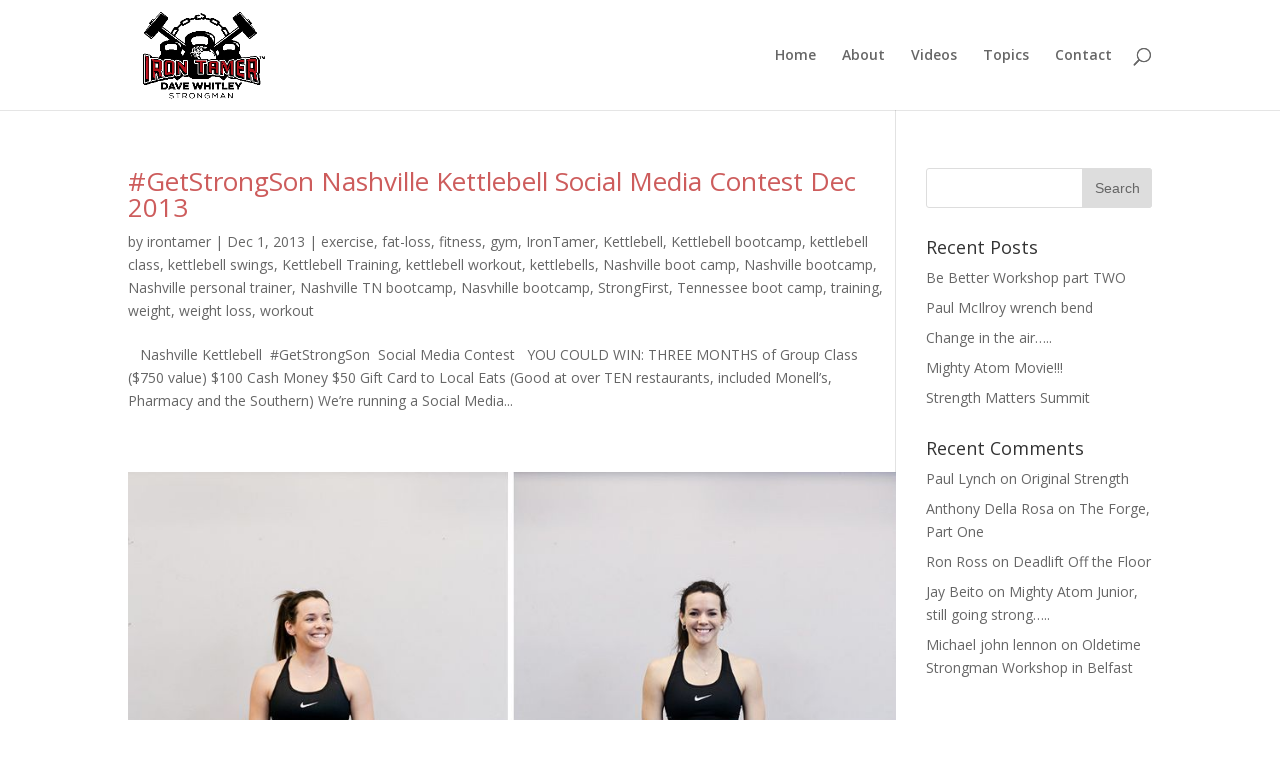

--- FILE ---
content_type: text/html; charset=UTF-8
request_url: https://irontamer.com/category/kettlebell-workout/
body_size: 9070
content:
<!DOCTYPE html>
<html lang="en-US">
<head>
	<meta charset="UTF-8" />
<meta http-equiv="X-UA-Compatible" content="IE=edge">
	<link rel="pingback" href="https://irontamer.com/xmlrpc.php" />

	<script type="text/javascript">
		document.documentElement.className = 'js';
	</script>

	<script>var et_site_url='https://irontamer.com';var et_post_id='global';function et_core_page_resource_fallback(a,b){"undefined"===typeof b&&(b=a.sheet.cssRules&&0===a.sheet.cssRules.length);b&&(a.onerror=null,a.onload=null,a.href?a.href=et_site_url+"/?et_core_page_resource="+a.id+et_post_id:a.src&&(a.src=et_site_url+"/?et_core_page_resource="+a.id+et_post_id))}
</script><title>kettlebell workout | Iron Tamer Dave Whitley</title>
<meta name='robots' content='max-image-preview:large' />
<link rel='dns-prefetch' href='//fonts.googleapis.com' />
<link rel="alternate" type="application/rss+xml" title="Iron Tamer Dave Whitley &raquo; Feed" href="https://irontamer.com/feed/" />
<link rel="alternate" type="application/rss+xml" title="Iron Tamer Dave Whitley &raquo; Comments Feed" href="https://irontamer.com/comments/feed/" />
<link rel="alternate" type="application/rss+xml" title="Iron Tamer Dave Whitley &raquo; kettlebell workout Category Feed" href="https://irontamer.com/category/kettlebell-workout/feed/" />
<meta content="Divi v.3.7" name="generator"/><style id='wp-img-auto-sizes-contain-inline-css' type='text/css'>
img:is([sizes=auto i],[sizes^="auto," i]){contain-intrinsic-size:3000px 1500px}
/*# sourceURL=wp-img-auto-sizes-contain-inline-css */
</style>
<style id='wp-emoji-styles-inline-css' type='text/css'>

	img.wp-smiley, img.emoji {
		display: inline !important;
		border: none !important;
		box-shadow: none !important;
		height: 1em !important;
		width: 1em !important;
		margin: 0 0.07em !important;
		vertical-align: -0.1em !important;
		background: none !important;
		padding: 0 !important;
	}
/*# sourceURL=wp-emoji-styles-inline-css */
</style>
<style id='wp-block-library-inline-css' type='text/css'>
:root{--wp-block-synced-color:#7a00df;--wp-block-synced-color--rgb:122,0,223;--wp-bound-block-color:var(--wp-block-synced-color);--wp-editor-canvas-background:#ddd;--wp-admin-theme-color:#007cba;--wp-admin-theme-color--rgb:0,124,186;--wp-admin-theme-color-darker-10:#006ba1;--wp-admin-theme-color-darker-10--rgb:0,107,160.5;--wp-admin-theme-color-darker-20:#005a87;--wp-admin-theme-color-darker-20--rgb:0,90,135;--wp-admin-border-width-focus:2px}@media (min-resolution:192dpi){:root{--wp-admin-border-width-focus:1.5px}}.wp-element-button{cursor:pointer}:root .has-very-light-gray-background-color{background-color:#eee}:root .has-very-dark-gray-background-color{background-color:#313131}:root .has-very-light-gray-color{color:#eee}:root .has-very-dark-gray-color{color:#313131}:root .has-vivid-green-cyan-to-vivid-cyan-blue-gradient-background{background:linear-gradient(135deg,#00d084,#0693e3)}:root .has-purple-crush-gradient-background{background:linear-gradient(135deg,#34e2e4,#4721fb 50%,#ab1dfe)}:root .has-hazy-dawn-gradient-background{background:linear-gradient(135deg,#faaca8,#dad0ec)}:root .has-subdued-olive-gradient-background{background:linear-gradient(135deg,#fafae1,#67a671)}:root .has-atomic-cream-gradient-background{background:linear-gradient(135deg,#fdd79a,#004a59)}:root .has-nightshade-gradient-background{background:linear-gradient(135deg,#330968,#31cdcf)}:root .has-midnight-gradient-background{background:linear-gradient(135deg,#020381,#2874fc)}:root{--wp--preset--font-size--normal:16px;--wp--preset--font-size--huge:42px}.has-regular-font-size{font-size:1em}.has-larger-font-size{font-size:2.625em}.has-normal-font-size{font-size:var(--wp--preset--font-size--normal)}.has-huge-font-size{font-size:var(--wp--preset--font-size--huge)}.has-text-align-center{text-align:center}.has-text-align-left{text-align:left}.has-text-align-right{text-align:right}.has-fit-text{white-space:nowrap!important}#end-resizable-editor-section{display:none}.aligncenter{clear:both}.items-justified-left{justify-content:flex-start}.items-justified-center{justify-content:center}.items-justified-right{justify-content:flex-end}.items-justified-space-between{justify-content:space-between}.screen-reader-text{border:0;clip-path:inset(50%);height:1px;margin:-1px;overflow:hidden;padding:0;position:absolute;width:1px;word-wrap:normal!important}.screen-reader-text:focus{background-color:#ddd;clip-path:none;color:#444;display:block;font-size:1em;height:auto;left:5px;line-height:normal;padding:15px 23px 14px;text-decoration:none;top:5px;width:auto;z-index:100000}html :where(.has-border-color){border-style:solid}html :where([style*=border-top-color]){border-top-style:solid}html :where([style*=border-right-color]){border-right-style:solid}html :where([style*=border-bottom-color]){border-bottom-style:solid}html :where([style*=border-left-color]){border-left-style:solid}html :where([style*=border-width]){border-style:solid}html :where([style*=border-top-width]){border-top-style:solid}html :where([style*=border-right-width]){border-right-style:solid}html :where([style*=border-bottom-width]){border-bottom-style:solid}html :where([style*=border-left-width]){border-left-style:solid}html :where(img[class*=wp-image-]){height:auto;max-width:100%}:where(figure){margin:0 0 1em}html :where(.is-position-sticky){--wp-admin--admin-bar--position-offset:var(--wp-admin--admin-bar--height,0px)}@media screen and (max-width:600px){html :where(.is-position-sticky){--wp-admin--admin-bar--position-offset:0px}}

/*# sourceURL=wp-block-library-inline-css */
</style><style id='global-styles-inline-css' type='text/css'>
:root{--wp--preset--aspect-ratio--square: 1;--wp--preset--aspect-ratio--4-3: 4/3;--wp--preset--aspect-ratio--3-4: 3/4;--wp--preset--aspect-ratio--3-2: 3/2;--wp--preset--aspect-ratio--2-3: 2/3;--wp--preset--aspect-ratio--16-9: 16/9;--wp--preset--aspect-ratio--9-16: 9/16;--wp--preset--color--black: #000000;--wp--preset--color--cyan-bluish-gray: #abb8c3;--wp--preset--color--white: #ffffff;--wp--preset--color--pale-pink: #f78da7;--wp--preset--color--vivid-red: #cf2e2e;--wp--preset--color--luminous-vivid-orange: #ff6900;--wp--preset--color--luminous-vivid-amber: #fcb900;--wp--preset--color--light-green-cyan: #7bdcb5;--wp--preset--color--vivid-green-cyan: #00d084;--wp--preset--color--pale-cyan-blue: #8ed1fc;--wp--preset--color--vivid-cyan-blue: #0693e3;--wp--preset--color--vivid-purple: #9b51e0;--wp--preset--gradient--vivid-cyan-blue-to-vivid-purple: linear-gradient(135deg,rgb(6,147,227) 0%,rgb(155,81,224) 100%);--wp--preset--gradient--light-green-cyan-to-vivid-green-cyan: linear-gradient(135deg,rgb(122,220,180) 0%,rgb(0,208,130) 100%);--wp--preset--gradient--luminous-vivid-amber-to-luminous-vivid-orange: linear-gradient(135deg,rgb(252,185,0) 0%,rgb(255,105,0) 100%);--wp--preset--gradient--luminous-vivid-orange-to-vivid-red: linear-gradient(135deg,rgb(255,105,0) 0%,rgb(207,46,46) 100%);--wp--preset--gradient--very-light-gray-to-cyan-bluish-gray: linear-gradient(135deg,rgb(238,238,238) 0%,rgb(169,184,195) 100%);--wp--preset--gradient--cool-to-warm-spectrum: linear-gradient(135deg,rgb(74,234,220) 0%,rgb(151,120,209) 20%,rgb(207,42,186) 40%,rgb(238,44,130) 60%,rgb(251,105,98) 80%,rgb(254,248,76) 100%);--wp--preset--gradient--blush-light-purple: linear-gradient(135deg,rgb(255,206,236) 0%,rgb(152,150,240) 100%);--wp--preset--gradient--blush-bordeaux: linear-gradient(135deg,rgb(254,205,165) 0%,rgb(254,45,45) 50%,rgb(107,0,62) 100%);--wp--preset--gradient--luminous-dusk: linear-gradient(135deg,rgb(255,203,112) 0%,rgb(199,81,192) 50%,rgb(65,88,208) 100%);--wp--preset--gradient--pale-ocean: linear-gradient(135deg,rgb(255,245,203) 0%,rgb(182,227,212) 50%,rgb(51,167,181) 100%);--wp--preset--gradient--electric-grass: linear-gradient(135deg,rgb(202,248,128) 0%,rgb(113,206,126) 100%);--wp--preset--gradient--midnight: linear-gradient(135deg,rgb(2,3,129) 0%,rgb(40,116,252) 100%);--wp--preset--font-size--small: 13px;--wp--preset--font-size--medium: 20px;--wp--preset--font-size--large: 36px;--wp--preset--font-size--x-large: 42px;--wp--preset--spacing--20: 0.44rem;--wp--preset--spacing--30: 0.67rem;--wp--preset--spacing--40: 1rem;--wp--preset--spacing--50: 1.5rem;--wp--preset--spacing--60: 2.25rem;--wp--preset--spacing--70: 3.38rem;--wp--preset--spacing--80: 5.06rem;--wp--preset--shadow--natural: 6px 6px 9px rgba(0, 0, 0, 0.2);--wp--preset--shadow--deep: 12px 12px 50px rgba(0, 0, 0, 0.4);--wp--preset--shadow--sharp: 6px 6px 0px rgba(0, 0, 0, 0.2);--wp--preset--shadow--outlined: 6px 6px 0px -3px rgb(255, 255, 255), 6px 6px rgb(0, 0, 0);--wp--preset--shadow--crisp: 6px 6px 0px rgb(0, 0, 0);}:where(.is-layout-flex){gap: 0.5em;}:where(.is-layout-grid){gap: 0.5em;}body .is-layout-flex{display: flex;}.is-layout-flex{flex-wrap: wrap;align-items: center;}.is-layout-flex > :is(*, div){margin: 0;}body .is-layout-grid{display: grid;}.is-layout-grid > :is(*, div){margin: 0;}:where(.wp-block-columns.is-layout-flex){gap: 2em;}:where(.wp-block-columns.is-layout-grid){gap: 2em;}:where(.wp-block-post-template.is-layout-flex){gap: 1.25em;}:where(.wp-block-post-template.is-layout-grid){gap: 1.25em;}.has-black-color{color: var(--wp--preset--color--black) !important;}.has-cyan-bluish-gray-color{color: var(--wp--preset--color--cyan-bluish-gray) !important;}.has-white-color{color: var(--wp--preset--color--white) !important;}.has-pale-pink-color{color: var(--wp--preset--color--pale-pink) !important;}.has-vivid-red-color{color: var(--wp--preset--color--vivid-red) !important;}.has-luminous-vivid-orange-color{color: var(--wp--preset--color--luminous-vivid-orange) !important;}.has-luminous-vivid-amber-color{color: var(--wp--preset--color--luminous-vivid-amber) !important;}.has-light-green-cyan-color{color: var(--wp--preset--color--light-green-cyan) !important;}.has-vivid-green-cyan-color{color: var(--wp--preset--color--vivid-green-cyan) !important;}.has-pale-cyan-blue-color{color: var(--wp--preset--color--pale-cyan-blue) !important;}.has-vivid-cyan-blue-color{color: var(--wp--preset--color--vivid-cyan-blue) !important;}.has-vivid-purple-color{color: var(--wp--preset--color--vivid-purple) !important;}.has-black-background-color{background-color: var(--wp--preset--color--black) !important;}.has-cyan-bluish-gray-background-color{background-color: var(--wp--preset--color--cyan-bluish-gray) !important;}.has-white-background-color{background-color: var(--wp--preset--color--white) !important;}.has-pale-pink-background-color{background-color: var(--wp--preset--color--pale-pink) !important;}.has-vivid-red-background-color{background-color: var(--wp--preset--color--vivid-red) !important;}.has-luminous-vivid-orange-background-color{background-color: var(--wp--preset--color--luminous-vivid-orange) !important;}.has-luminous-vivid-amber-background-color{background-color: var(--wp--preset--color--luminous-vivid-amber) !important;}.has-light-green-cyan-background-color{background-color: var(--wp--preset--color--light-green-cyan) !important;}.has-vivid-green-cyan-background-color{background-color: var(--wp--preset--color--vivid-green-cyan) !important;}.has-pale-cyan-blue-background-color{background-color: var(--wp--preset--color--pale-cyan-blue) !important;}.has-vivid-cyan-blue-background-color{background-color: var(--wp--preset--color--vivid-cyan-blue) !important;}.has-vivid-purple-background-color{background-color: var(--wp--preset--color--vivid-purple) !important;}.has-black-border-color{border-color: var(--wp--preset--color--black) !important;}.has-cyan-bluish-gray-border-color{border-color: var(--wp--preset--color--cyan-bluish-gray) !important;}.has-white-border-color{border-color: var(--wp--preset--color--white) !important;}.has-pale-pink-border-color{border-color: var(--wp--preset--color--pale-pink) !important;}.has-vivid-red-border-color{border-color: var(--wp--preset--color--vivid-red) !important;}.has-luminous-vivid-orange-border-color{border-color: var(--wp--preset--color--luminous-vivid-orange) !important;}.has-luminous-vivid-amber-border-color{border-color: var(--wp--preset--color--luminous-vivid-amber) !important;}.has-light-green-cyan-border-color{border-color: var(--wp--preset--color--light-green-cyan) !important;}.has-vivid-green-cyan-border-color{border-color: var(--wp--preset--color--vivid-green-cyan) !important;}.has-pale-cyan-blue-border-color{border-color: var(--wp--preset--color--pale-cyan-blue) !important;}.has-vivid-cyan-blue-border-color{border-color: var(--wp--preset--color--vivid-cyan-blue) !important;}.has-vivid-purple-border-color{border-color: var(--wp--preset--color--vivid-purple) !important;}.has-vivid-cyan-blue-to-vivid-purple-gradient-background{background: var(--wp--preset--gradient--vivid-cyan-blue-to-vivid-purple) !important;}.has-light-green-cyan-to-vivid-green-cyan-gradient-background{background: var(--wp--preset--gradient--light-green-cyan-to-vivid-green-cyan) !important;}.has-luminous-vivid-amber-to-luminous-vivid-orange-gradient-background{background: var(--wp--preset--gradient--luminous-vivid-amber-to-luminous-vivid-orange) !important;}.has-luminous-vivid-orange-to-vivid-red-gradient-background{background: var(--wp--preset--gradient--luminous-vivid-orange-to-vivid-red) !important;}.has-very-light-gray-to-cyan-bluish-gray-gradient-background{background: var(--wp--preset--gradient--very-light-gray-to-cyan-bluish-gray) !important;}.has-cool-to-warm-spectrum-gradient-background{background: var(--wp--preset--gradient--cool-to-warm-spectrum) !important;}.has-blush-light-purple-gradient-background{background: var(--wp--preset--gradient--blush-light-purple) !important;}.has-blush-bordeaux-gradient-background{background: var(--wp--preset--gradient--blush-bordeaux) !important;}.has-luminous-dusk-gradient-background{background: var(--wp--preset--gradient--luminous-dusk) !important;}.has-pale-ocean-gradient-background{background: var(--wp--preset--gradient--pale-ocean) !important;}.has-electric-grass-gradient-background{background: var(--wp--preset--gradient--electric-grass) !important;}.has-midnight-gradient-background{background: var(--wp--preset--gradient--midnight) !important;}.has-small-font-size{font-size: var(--wp--preset--font-size--small) !important;}.has-medium-font-size{font-size: var(--wp--preset--font-size--medium) !important;}.has-large-font-size{font-size: var(--wp--preset--font-size--large) !important;}.has-x-large-font-size{font-size: var(--wp--preset--font-size--x-large) !important;}
/*# sourceURL=global-styles-inline-css */
</style>

<style id='classic-theme-styles-inline-css' type='text/css'>
/*! This file is auto-generated */
.wp-block-button__link{color:#fff;background-color:#32373c;border-radius:9999px;box-shadow:none;text-decoration:none;padding:calc(.667em + 2px) calc(1.333em + 2px);font-size:1.125em}.wp-block-file__button{background:#32373c;color:#fff;text-decoration:none}
/*# sourceURL=/wp-includes/css/classic-themes.min.css */
</style>
<link rel='stylesheet' id='uaf_client_css-css' href='https://irontamer.com/wp-content/uploads/useanyfont/uaf.css?ver=1765306189' type='text/css' media='all' />
<link rel='stylesheet' id='divi-fonts-css' href='https://fonts.googleapis.com/css?family=Open+Sans:300italic,400italic,600italic,700italic,800italic,400,300,600,700,800&#038;subset=latin,latin-ext' type='text/css' media='all' />
<link rel='stylesheet' id='divi-style-css' href='https://irontamer.com/wp-content/themes/Divi/style.css?ver=3.7' type='text/css' media='all' />
<link rel='stylesheet' id='dashicons-css' href='https://irontamer.com/wp-includes/css/dashicons.min.css?ver=6.9' type='text/css' media='all' />
<script type="text/javascript" src="https://irontamer.com/wp-includes/js/jquery/jquery.min.js?ver=3.7.1" id="jquery-core-js"></script>
<script type="text/javascript" src="https://irontamer.com/wp-includes/js/jquery/jquery-migrate.min.js?ver=3.4.1" id="jquery-migrate-js"></script>
<link rel="https://api.w.org/" href="https://irontamer.com/wp-json/" /><link rel="alternate" title="JSON" type="application/json" href="https://irontamer.com/wp-json/wp/v2/categories/25" /><link rel="EditURI" type="application/rsd+xml" title="RSD" href="https://irontamer.com/xmlrpc.php?rsd" />
<meta name="generator" content="WordPress 6.9" />
<meta name="viewport" content="width=device-width, initial-scale=1.0, maximum-scale=1.0, user-scalable=0" /><style type="text/css" id="custom-background-css">
body.custom-background { background-color: #ffffff; }
</style>
	<link rel="stylesheet" id="et-divi-customizer-global-cached-inline-styles" href="https://irontamer.com/wp-content/cache/et/global/et-divi-customizer-global-17681460297598.min.css" onerror="et_core_page_resource_fallback(this, true)" onload="et_core_page_resource_fallback(this)" /><link rel='stylesheet' id='et-builder-googlefonts-css' href='https://fonts.googleapis.com/css?family=Bevan:regular&#038;subset=latin,latin-ext' type='text/css' media='all' />
</head>
<body class="archive category category-kettlebell-workout category-25 custom-background wp-theme-Divi et_color_scheme_red et_pb_button_helper_class et_fixed_nav et_show_nav et_cover_background et_pb_gutter osx et_pb_gutters1 et_primary_nav_dropdown_animation_slide et_secondary_nav_dropdown_animation_fade et_pb_footer_columns4 et_header_style_left et_right_sidebar et_divi_theme et_minified_js et_minified_css">
	<div id="page-container">

	
	
			<header id="main-header" data-height-onload="95">
			<div class="container clearfix et_menu_container">
							<div class="logo_container">
					<span class="logo_helper"></span>
					<a href="https://irontamer.com/">
						<img src="http://irontamer.com/wp-content/uploads/2016/02/IronTamerlogo2016.png" alt="Iron Tamer Dave Whitley" id="logo" data-height-percentage="99" />
					</a>
				</div>
							<div id="et-top-navigation" data-height="95" data-fixed-height="40">
											<nav id="top-menu-nav">
						<ul id="top-menu" class="nav"><li id="menu-item-2907" class="menu-item menu-item-type-custom menu-item-object-custom menu-item-home menu-item-2907"><a href="http://irontamer.com">Home</a></li>
<li id="menu-item-3441" class="menu-item menu-item-type-post_type menu-item-object-page menu-item-3441"><a href="https://irontamer.com/about-page/">About</a></li>
<li id="menu-item-3448" class="menu-item menu-item-type-post_type menu-item-object-page menu-item-3448"><a href="https://irontamer.com/video-page/">Videos</a></li>
<li id="menu-item-3459" class="menu-item menu-item-type-post_type menu-item-object-page menu-item-3459"><a href="https://irontamer.com/topics-page/">Topics</a></li>
<li id="menu-item-3460" class="menu-item menu-item-type-post_type menu-item-object-page menu-item-3460"><a href="https://irontamer.com/contact-page/">Contact</a></li>
</ul>						</nav>
					
					
					
										<div id="et_top_search">
						<span id="et_search_icon"></span>
					</div>
					
					<div id="et_mobile_nav_menu">
				<div class="mobile_nav closed">
					<span class="select_page">Select Page</span>
					<span class="mobile_menu_bar mobile_menu_bar_toggle"></span>
				</div>
			</div>				</div> <!-- #et-top-navigation -->
			</div> <!-- .container -->
			<div class="et_search_outer">
				<div class="container et_search_form_container">
					<form role="search" method="get" class="et-search-form" action="https://irontamer.com/">
					<input type="search" class="et-search-field" placeholder="Search &hellip;" value="" name="s" title="Search for:" />					</form>
					<span class="et_close_search_field"></span>
				</div>
			</div>
		</header> <!-- #main-header -->
			<div id="et-main-area">
	
<div id="main-content">
	<div class="container">
		<div id="content-area" class="clearfix">
			<div id="left-area">
		
					<article id="post-2272" class="et_pb_post post-2272 post type-post status-publish format-standard has-post-thumbnail hentry category-exercise category-fat-loss category-fitness category-gym category-irontamer-2 category-kettlebell-2 category-kettlebell-bootcamp category-kettlebell-class category-kettlebell-swings category-kettlebell-training category-kettlebell-workout category-kettlebells category-nashville-boot-camp category-nashville-bootcamp category-nashville-personal-trainer category-nashville-tn-bootcamp category-nasvhille-bootcamp category-strongfirst category-tennessee-boot-camp category-training category-weight category-weight-loss category-workout">

				
															<h2 class="entry-title"><a href="https://irontamer.com/nashville-kettlebell-social-media-contest-dec-2013/">#GetStrongSon Nashville Kettlebell Social Media Contest Dec 2013</a></h2>
					
					<p class="post-meta"> by <span class="author vcard"><a href="https://irontamer.com/author/irontamerdave/" title="Posts by irontamer" rel="author">irontamer</a></span> | <span class="published">Dec 1, 2013</span> | <a href="https://irontamer.com/category/exercise/" rel="category tag">exercise</a>, <a href="https://irontamer.com/category/fat-loss/" rel="category tag">fat-loss</a>, <a href="https://irontamer.com/category/fitness/" rel="category tag">fitness</a>, <a href="https://irontamer.com/category/gym/" rel="category tag">gym</a>, <a href="https://irontamer.com/category/irontamer-2/" rel="category tag">IronTamer</a>, <a href="https://irontamer.com/category/kettlebell-2/" rel="category tag">Kettlebell</a>, <a href="https://irontamer.com/category/kettlebell-bootcamp/" rel="category tag">Kettlebell bootcamp</a>, <a href="https://irontamer.com/category/kettlebell-class/" rel="category tag">kettlebell class</a>, <a href="https://irontamer.com/category/kettlebell-swings/" rel="category tag">kettlebell swings</a>, <a href="https://irontamer.com/category/kettlebell-training/" rel="category tag">Kettlebell Training</a>, <a href="https://irontamer.com/category/kettlebell-workout/" rel="category tag">kettlebell workout</a>, <a href="https://irontamer.com/category/kettlebells/" rel="category tag">kettlebells</a>, <a href="https://irontamer.com/category/nashville-boot-camp/" rel="category tag">Nashville boot camp</a>, <a href="https://irontamer.com/category/nashville-bootcamp/" rel="category tag">Nashville bootcamp</a>, <a href="https://irontamer.com/category/nashville-personal-trainer/" rel="category tag">Nashville personal trainer</a>, <a href="https://irontamer.com/category/nashville-tn-bootcamp/" rel="category tag">Nashville TN bootcamp</a>, <a href="https://irontamer.com/category/nasvhille-bootcamp/" rel="category tag">Nasvhille bootcamp</a>, <a href="https://irontamer.com/category/strongfirst/" rel="category tag">StrongFirst</a>, <a href="https://irontamer.com/category/tennessee-boot-camp/" rel="category tag">Tennessee boot camp</a>, <a href="https://irontamer.com/category/training/" rel="category tag">training</a>, <a href="https://irontamer.com/category/weight/" rel="category tag">weight</a>, <a href="https://irontamer.com/category/weight-loss/" rel="category tag">weight loss</a>, <a href="https://irontamer.com/category/workout/" rel="category tag">workout</a></p>   Nashville Kettlebell  #GetStrongSon  Social Media Contest   YOU COULD WIN: THREE MONTHS of Group Class ($750 value) $100 Cash Money $50 Gift Card to Local Eats (Good at over TEN restaurants, included Monell’s, Pharmacy and the Southern) We’re running a Social Media...				
					</article> <!-- .et_pb_post -->
			
					<article id="post-2124" class="et_pb_post post-2124 post type-post status-publish format-standard has-post-thumbnail hentry category-exercise category-fat category-fat-loss category-fitness category-fitness-bootcamp category-gym category-irontamer-2 category-kettlebell-class category-kettlebell-swings category-kettlebell-training category-kettlebell-workout category-kettlebells category-personal-trainer category-strongfirst category-tennessee-boot-camp category-weight category-weight-loss category-workouts tag-fat-loss-2 tag-nashville-kettlebell tag-transformation-challenge tag-weight-loss tag-workout">

											<a class="entry-featured-image-url" href="https://irontamer.com/strongbody-challenge-fall-2013/">
								<img src="https://irontamer.com/wp-content/uploads/2013/03/Melissa.jpg" alt='StrongBody Challenge, Fall 2013' width='1080' height='675' />							</a>
					
															<h2 class="entry-title"><a href="https://irontamer.com/strongbody-challenge-fall-2013/">StrongBody Challenge, Fall 2013</a></h2>
					
					<p class="post-meta"> by <span class="author vcard"><a href="https://irontamer.com/author/irontamerdave/" title="Posts by irontamer" rel="author">irontamer</a></span> | <span class="published">Sep 16, 2013</span> | <a href="https://irontamer.com/category/exercise/" rel="category tag">exercise</a>, <a href="https://irontamer.com/category/fat/" rel="category tag">fat</a>, <a href="https://irontamer.com/category/fat-loss/" rel="category tag">fat-loss</a>, <a href="https://irontamer.com/category/fitness/" rel="category tag">fitness</a>, <a href="https://irontamer.com/category/fitness-bootcamp/" rel="category tag">fitness bootcamp</a>, <a href="https://irontamer.com/category/gym/" rel="category tag">gym</a>, <a href="https://irontamer.com/category/irontamer-2/" rel="category tag">IronTamer</a>, <a href="https://irontamer.com/category/kettlebell-class/" rel="category tag">kettlebell class</a>, <a href="https://irontamer.com/category/kettlebell-swings/" rel="category tag">kettlebell swings</a>, <a href="https://irontamer.com/category/kettlebell-training/" rel="category tag">Kettlebell Training</a>, <a href="https://irontamer.com/category/kettlebell-workout/" rel="category tag">kettlebell workout</a>, <a href="https://irontamer.com/category/kettlebells/" rel="category tag">kettlebells</a>, <a href="https://irontamer.com/category/personal-trainer/" rel="category tag">personal trainer</a>, <a href="https://irontamer.com/category/strongfirst/" rel="category tag">StrongFirst</a>, <a href="https://irontamer.com/category/tennessee-boot-camp/" rel="category tag">Tennessee boot camp</a>, <a href="https://irontamer.com/category/weight/" rel="category tag">weight</a>, <a href="https://irontamer.com/category/weight-loss/" rel="category tag">weight loss</a>, <a href="https://irontamer.com/category/workouts/" rel="category tag">workouts</a></p>The next round of the StrongBody Challenge will begin on Sept 30th. Measurements and registration will begin the week of Sept 23rd and we will be having a bonus class and intro session for everyone on Sept 28th. We aim to get as many measurements done this week as...				
					</article> <!-- .et_pb_post -->
			
					<article id="post-1990" class="et_pb_post post-1990 post type-post status-publish format-standard hentry category-gym category-health-club category-kettlebell-2 category-kettlebell-class category-kettlebell-workout category-nashville-boot-camp category-nashville-personal-trainer category-tennessee-boot-camp category-workout category-workouts">

				
															<h2 class="entry-title"><a href="https://irontamer.com/six-reasons-the-gym-sucks/">Six Reasons the Gym SUCKS</a></h2>
					
					<p class="post-meta"> by <span class="author vcard"><a href="https://irontamer.com/author/irontamerdave/" title="Posts by irontamer" rel="author">irontamer</a></span> | <span class="published">Feb 25, 2009</span> | <a href="https://irontamer.com/category/gym/" rel="category tag">gym</a>, <a href="https://irontamer.com/category/health-club/" rel="category tag">health club</a>, <a href="https://irontamer.com/category/kettlebell-2/" rel="category tag">Kettlebell</a>, <a href="https://irontamer.com/category/kettlebell-class/" rel="category tag">kettlebell class</a>, <a href="https://irontamer.com/category/kettlebell-workout/" rel="category tag">kettlebell workout</a>, <a href="https://irontamer.com/category/nashville-boot-camp/" rel="category tag">Nashville boot camp</a>, <a href="https://irontamer.com/category/nashville-personal-trainer/" rel="category tag">Nashville personal trainer</a>, <a href="https://irontamer.com/category/tennessee-boot-camp/" rel="category tag">Tennessee boot camp</a>, <a href="https://irontamer.com/category/workout/" rel="category tag">workout</a>, <a href="https://irontamer.com/category/workouts/" rel="category tag">workouts</a></p>There was a time when went to the gym. A lot. Exclusively, in fact. If I couldn&#8217;t get to the gym, I didn&#8217;t get my workout done. I thought it was necessary to be in a gym to get results and that a good workout required you to be in a health club or weight...				
					</article> <!-- .et_pb_post -->
			<div class="pagination clearfix">
	<div class="alignleft"></div>
	<div class="alignright"></div>
</div>			</div> <!-- #left-area -->

				<div id="sidebar">
		<div id="search-2" class="et_pb_widget widget_search"><form role="search" method="get" id="searchform" class="searchform" action="https://irontamer.com/">
				<div>
					<label class="screen-reader-text" for="s">Search for:</label>
					<input type="text" value="" name="s" id="s" />
					<input type="submit" id="searchsubmit" value="Search" />
				</div>
			</form></div> <!-- end .et_pb_widget -->
		<div id="recent-posts-2" class="et_pb_widget widget_recent_entries">
		<h4 class="widgettitle">Recent Posts</h4>
		<ul>
											<li>
					<a href="https://irontamer.com/be-better-workshop/">Be Better Workshop part TWO</a>
									</li>
											<li>
					<a href="https://irontamer.com/paul-mcilroy-wrench-bend/">Paul McIlroy wrench bend</a>
									</li>
											<li>
					<a href="https://irontamer.com/change-in-the-air/">Change in the air&#8230;..</a>
									</li>
											<li>
					<a href="https://irontamer.com/mighty-atom-movie/">Mighty Atom Movie!!!</a>
									</li>
											<li>
					<a href="https://irontamer.com/strength-matters-summit/">Strength Matters Summit</a>
									</li>
					</ul>

		</div> <!-- end .et_pb_widget --><div id="recent-comments-2" class="et_pb_widget widget_recent_comments"><h4 class="widgettitle">Recent Comments</h4><ul id="recentcomments"><li class="recentcomments"><span class="comment-author-link">Paul Lynch</span> on <a href="https://irontamer.com/original-strength-2/#comment-1565">Original Strength</a></li><li class="recentcomments"><span class="comment-author-link">Anthony Della Rosa</span> on <a href="https://irontamer.com/the-forge-part-one/#comment-1549">The Forge, Part One</a></li><li class="recentcomments"><span class="comment-author-link">Ron Ross</span> on <a href="https://irontamer.com/deadlift-off-the-floor/#comment-1564">Deadlift Off the Floor</a></li><li class="recentcomments"><span class="comment-author-link"><a href="http://www.san-leandr0-kettlebell.com" class="url" rel="ugc external nofollow">Jay Beito</a></span> on <a href="https://irontamer.com/mighty-atom-junior-still-going-strong/#comment-1563">Mighty Atom Junior, still going strong&#8230;..</a></li><li class="recentcomments"><span class="comment-author-link">Michael john lennon</span> on <a href="https://irontamer.com/bending-steel-in-belfast/#comment-1550">Oldetime Strongman Workshop in Belfast</a></li></ul></div> <!-- end .et_pb_widget -->	</div> <!-- end #sidebar -->
		</div> <!-- #content-area -->
	</div> <!-- .container -->
</div> <!-- #main-content -->


	<span class="et_pb_scroll_top et-pb-icon"></span>


			<footer id="main-footer">
				

		
				<div id="footer-bottom">
					<div class="container clearfix">
				<ul class="et-social-icons">


</ul><div id="footer-info">Copyright 2018 Iron Tamer Enterprises, LLC</div>					</div>	<!-- .container -->
				</div>
			</footer> <!-- #main-footer -->
		</div> <!-- #et-main-area -->


	</div> <!-- #page-container -->

	<script type="speculationrules">
{"prefetch":[{"source":"document","where":{"and":[{"href_matches":"/*"},{"not":{"href_matches":["/wp-*.php","/wp-admin/*","/wp-content/uploads/*","/wp-content/*","/wp-content/plugins/*","/wp-content/themes/Divi/*","/*\\?(.+)"]}},{"not":{"selector_matches":"a[rel~=\"nofollow\"]"}},{"not":{"selector_matches":".no-prefetch, .no-prefetch a"}}]},"eagerness":"conservative"}]}
</script>
	<script type="text/javascript">
		var et_animation_data = [];
	</script>
	<script type="text/javascript" id="divi-custom-script-js-extra">
/* <![CDATA[ */
var DIVI = {"item_count":"%d Item","items_count":"%d Items"};
var et_shortcodes_strings = {"previous":"Previous","next":"Next"};
var et_pb_custom = {"ajaxurl":"https://irontamer.com/wp-admin/admin-ajax.php","images_uri":"https://irontamer.com/wp-content/themes/Divi/images","builder_images_uri":"https://irontamer.com/wp-content/themes/Divi/includes/builder/images","et_frontend_nonce":"23dfc96a8a","subscription_failed":"Please, check the fields below to make sure you entered the correct information.","et_ab_log_nonce":"c1d003201c","fill_message":"Please, fill in the following fields:","contact_error_message":"Please, fix the following errors:","invalid":"Invalid email","captcha":"Captcha","prev":"Prev","previous":"Previous","next":"Next","wrong_captcha":"You entered the wrong number in captcha.","is_builder_plugin_used":"","ignore_waypoints":"no","is_divi_theme_used":"1","widget_search_selector":".widget_search","is_ab_testing_active":"","page_id":"2272","unique_test_id":"","ab_bounce_rate":"5","is_cache_plugin_active":"no","is_shortcode_tracking":""};
var et_pb_box_shadow_elements = [];
//# sourceURL=divi-custom-script-js-extra
/* ]]> */
</script>
<script type="text/javascript" src="https://irontamer.com/wp-content/themes/Divi/js/custom.min.js?ver=3.7" id="divi-custom-script-js"></script>
<script type="text/javascript" src="https://irontamer.com/wp-content/themes/Divi/core/admin/js/common.js?ver=3.7" id="et-core-common-js"></script>
<script id="wp-emoji-settings" type="application/json">
{"baseUrl":"https://s.w.org/images/core/emoji/17.0.2/72x72/","ext":".png","svgUrl":"https://s.w.org/images/core/emoji/17.0.2/svg/","svgExt":".svg","source":{"concatemoji":"https://irontamer.com/wp-includes/js/wp-emoji-release.min.js?ver=6.9"}}
</script>
<script type="module">
/* <![CDATA[ */
/*! This file is auto-generated */
const a=JSON.parse(document.getElementById("wp-emoji-settings").textContent),o=(window._wpemojiSettings=a,"wpEmojiSettingsSupports"),s=["flag","emoji"];function i(e){try{var t={supportTests:e,timestamp:(new Date).valueOf()};sessionStorage.setItem(o,JSON.stringify(t))}catch(e){}}function c(e,t,n){e.clearRect(0,0,e.canvas.width,e.canvas.height),e.fillText(t,0,0);t=new Uint32Array(e.getImageData(0,0,e.canvas.width,e.canvas.height).data);e.clearRect(0,0,e.canvas.width,e.canvas.height),e.fillText(n,0,0);const a=new Uint32Array(e.getImageData(0,0,e.canvas.width,e.canvas.height).data);return t.every((e,t)=>e===a[t])}function p(e,t){e.clearRect(0,0,e.canvas.width,e.canvas.height),e.fillText(t,0,0);var n=e.getImageData(16,16,1,1);for(let e=0;e<n.data.length;e++)if(0!==n.data[e])return!1;return!0}function u(e,t,n,a){switch(t){case"flag":return n(e,"\ud83c\udff3\ufe0f\u200d\u26a7\ufe0f","\ud83c\udff3\ufe0f\u200b\u26a7\ufe0f")?!1:!n(e,"\ud83c\udde8\ud83c\uddf6","\ud83c\udde8\u200b\ud83c\uddf6")&&!n(e,"\ud83c\udff4\udb40\udc67\udb40\udc62\udb40\udc65\udb40\udc6e\udb40\udc67\udb40\udc7f","\ud83c\udff4\u200b\udb40\udc67\u200b\udb40\udc62\u200b\udb40\udc65\u200b\udb40\udc6e\u200b\udb40\udc67\u200b\udb40\udc7f");case"emoji":return!a(e,"\ud83e\u1fac8")}return!1}function f(e,t,n,a){let r;const o=(r="undefined"!=typeof WorkerGlobalScope&&self instanceof WorkerGlobalScope?new OffscreenCanvas(300,150):document.createElement("canvas")).getContext("2d",{willReadFrequently:!0}),s=(o.textBaseline="top",o.font="600 32px Arial",{});return e.forEach(e=>{s[e]=t(o,e,n,a)}),s}function r(e){var t=document.createElement("script");t.src=e,t.defer=!0,document.head.appendChild(t)}a.supports={everything:!0,everythingExceptFlag:!0},new Promise(t=>{let n=function(){try{var e=JSON.parse(sessionStorage.getItem(o));if("object"==typeof e&&"number"==typeof e.timestamp&&(new Date).valueOf()<e.timestamp+604800&&"object"==typeof e.supportTests)return e.supportTests}catch(e){}return null}();if(!n){if("undefined"!=typeof Worker&&"undefined"!=typeof OffscreenCanvas&&"undefined"!=typeof URL&&URL.createObjectURL&&"undefined"!=typeof Blob)try{var e="postMessage("+f.toString()+"("+[JSON.stringify(s),u.toString(),c.toString(),p.toString()].join(",")+"));",a=new Blob([e],{type:"text/javascript"});const r=new Worker(URL.createObjectURL(a),{name:"wpTestEmojiSupports"});return void(r.onmessage=e=>{i(n=e.data),r.terminate(),t(n)})}catch(e){}i(n=f(s,u,c,p))}t(n)}).then(e=>{for(const n in e)a.supports[n]=e[n],a.supports.everything=a.supports.everything&&a.supports[n],"flag"!==n&&(a.supports.everythingExceptFlag=a.supports.everythingExceptFlag&&a.supports[n]);var t;a.supports.everythingExceptFlag=a.supports.everythingExceptFlag&&!a.supports.flag,a.supports.everything||((t=a.source||{}).concatemoji?r(t.concatemoji):t.wpemoji&&t.twemoji&&(r(t.twemoji),r(t.wpemoji)))});
//# sourceURL=https://irontamer.com/wp-includes/js/wp-emoji-loader.min.js
/* ]]> */
</script>
</body>
</html>
